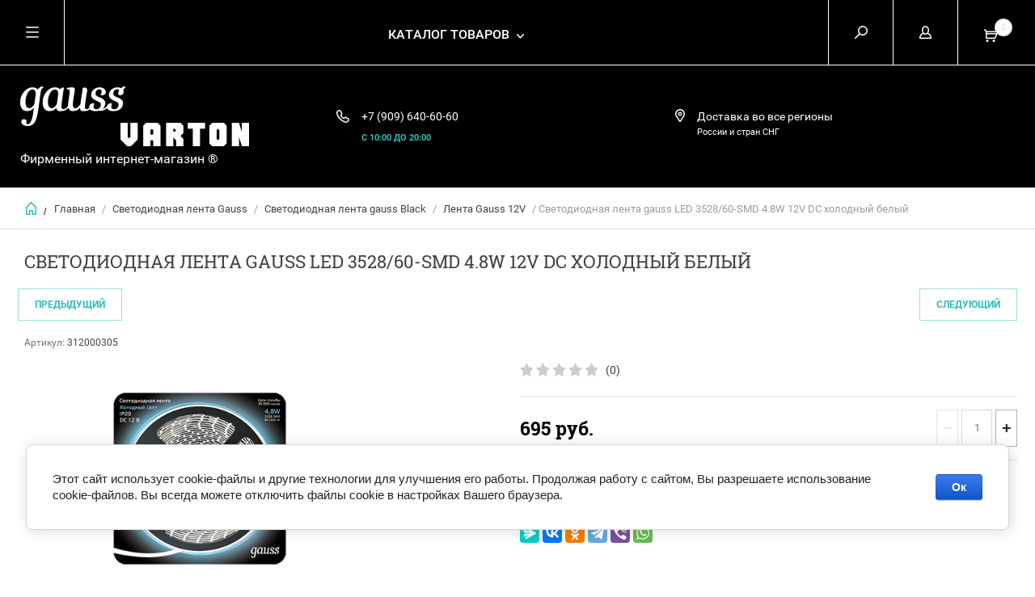

--- FILE ---
content_type: text/html; charset=utf-8
request_url: https://gauss-varton.ru/magazin/product/svetodiodnaya-lenta-gauss-led-3528-60-smd-4-8w-12v-dc-holodnyy-belyy
body_size: 13692
content:


	        <!doctype html><html lang="ru"><head><meta charset="utf-8"><meta name="robots" content="all"/><title>Светодиодная лента gauss LED 3528/60-SMD 4.8W  12V DC холодный белый</title><meta name="description" content="Светодиодная лента gauss LED 3528/60-SMD 4.8W  12V DC холодный белый"><meta name="keywords" content="Светодиодная лента gauss LED 3528/60-SMD 4.8W  12V DC холодный белый"><meta name="SKYPE_TOOLBAR" content="SKYPE_TOOLBAR_PARSER_COMPATIBLE"><meta name="viewport" content="width=device-width, initial-scale=1.0, maximum-scale=1.0, user-scalable=no"><meta name="format-detection" content="telephone=no"><meta http-equiv="x-rim-auto-match" content="none"><script src="/g/libs/jquery/1.10.2/jquery.min.js"></script><link rel='stylesheet' type='text/css' href='/shared/highslide-4.1.13/highslide.min.css'/>
<script type='text/javascript' src='/shared/highslide-4.1.13/highslide-full.packed.js'></script>
<script type='text/javascript'>
hs.graphicsDir = '/shared/highslide-4.1.13/graphics/';
hs.outlineType = null;
hs.showCredits = false;
hs.lang={cssDirection:'ltr',loadingText:'Загрузка...',loadingTitle:'Кликните чтобы отменить',focusTitle:'Нажмите чтобы перенести вперёд',fullExpandTitle:'Увеличить',fullExpandText:'Полноэкранный',previousText:'Предыдущий',previousTitle:'Назад (стрелка влево)',nextText:'Далее',nextTitle:'Далее (стрелка вправо)',moveTitle:'Передвинуть',moveText:'Передвинуть',closeText:'Закрыть',closeTitle:'Закрыть (Esc)',resizeTitle:'Восстановить размер',playText:'Слайд-шоу',playTitle:'Слайд-шоу (пробел)',pauseText:'Пауза',pauseTitle:'Приостановить слайд-шоу (пробел)',number:'Изображение %1/%2',restoreTitle:'Нажмите чтобы посмотреть картинку, используйте мышь для перетаскивания. Используйте клавиши вперёд и назад'};</script>

            <!-- 46b9544ffa2e5e73c3c971fe2ede35a5 -->
            <script src='/shared/s3/js/lang/ru.js'></script>
            <script src='/shared/s3/js/common.min.js'></script>
        <link rel='stylesheet' type='text/css' href='/shared/s3/css/calendar.css' /><link rel="icon" href="/favicon.ico" type="image/x-icon">

<!--s3_require-->
<link rel="stylesheet" href="/g/basestyle/1.0.1/user/user.css" type="text/css"/>
<link rel="stylesheet" href="/g/basestyle/1.0.1/cookie.message/cookie.message.css" type="text/css"/>
<link rel="stylesheet" href="/g/basestyle/1.0.1/user/user.blue.css" type="text/css"/>
<script type="text/javascript" src="/g/basestyle/1.0.1/user/user.js" async></script>
<link rel="stylesheet" href="/g/s3/lp/lpc.v4/css/styles.css" type="text/css"/>
<link rel="stylesheet" href="/g/s3/lp/cookie.message/__landing_page_content_global.css" type="text/css"/>
<link rel="stylesheet" href="/g/s3/lp/cookie.message/colors_lpc.css" type="text/css"/>
<link rel="stylesheet" href="/g/basestyle/1.0.1/cookie.message/cookie.message.blue.css" type="text/css"/>
<script type="text/javascript" src="/g/basestyle/1.0.1/cookie.message/cookie.message.js" async></script>
<!--/s3_require-->
 <link rel="stylesheet" href="/t/v1890/images/theme9/theme.scss.css"><link rel="stylesheet" href="/t/v1890/images/css/site.addons.scss.css"><!--[if lt IE 10]><script src="/g/libs/ie9-svg-gradient/0.0.1/ie9-svg-gradient.min.js"></script><script src="/g/libs/jquery-placeholder/2.0.7/jquery.placeholder.min.js"></script><script src="/g/libs/jquery-textshadow/0.0.1/jquery.textshadow.min.js"></script><script src="/g/s3/misc/ie/0.0.1/ie.js"></script><![endif]--><!--[if lt IE 9]><script src="/g/libs/html5shiv/html5.js"></script><![endif]--><link rel="stylesheet" href="/t/v1890/images/site.addons.scss.css"></head><body><div class="overlay"></div><nav class="menu-top-wrapper"><div class="close-menu"></div><ul class="menu-top"><li class="opened active"><a href="/" >Фирменный магазин Gauss.</a></li><li><a href="/" >Главная</a></li><li><a href="/o-gauss" >О gauss</a></li><li><a href="/oplata-i-dostavka" >Оплата и доставка</a></li><li><a href="/partneram" >Партнерам</a></li><li><a href="/kontakty" >Контакты</a></li><li><a href="/obratnaya-svyaz" >Обратная связь</a></li></ul></nav><div class="cart-wr-in"><div class="block-body"><div class="cart-icon"></div><div class="close-cart"></div><div class="cart-body-total">Товаров <span class="cart_total_amout_mini">0</span> <span>шт.</span></div><div class="cart-body-total">На сумму <span class="cart_total_price_mini">0 </span><span>руб.</span></div><div class="shop-cart-opened"></div></div></div><div class="shop2-block login-form ">
	<div class="block-body">
		<div class="close-login"></div>
				<form method="post" action="/user">
			<input type="hidden" name="mode" value="login" />
			<div class="row">
				<label class="field text"><input type="text" name="login" id="login" tabindex="1" value="" placeholder="Логин или e-mail"/></label>
			</div>
			<div class="row">
				<label class="field password"><input type="password" name="password" id="password" tabindex="2" value="" placeholder="Пароль"/></label>
			</div>
			<a class="frg_pass" href="/user/forgot_password">Забыли пароль?</a>
			<button type="submit" class="signin-btn" tabindex="3">Войти</button>
		<div class="clear-container"></div>			
		<re-captcha data-captcha="recaptcha"
     data-name="captcha"
     data-sitekey="6LcYvrMcAAAAAKyGWWuW4bP1De41Cn7t3mIjHyNN"
     data-lang="ru"
     data-rsize="invisible"
     data-type="image"
     data-theme="light"></re-captcha></form>

		
		<a class="registration" href="/user/register" class="register">Регистрация</a>
		
		
	</div>
</div><div class="search-form-wrap"><div class="search-close"></div><form class="search-form" action="/search" method="get"><input type="text" class="search-text" name="search" onblur="this.value=this.value==''?'Введите ключевое слово':this.value" onfocus="this.value=this.value=='Введите ключевое слово'?'':this.value;" value="Введите ключевое слово" /><input class="search-button" type="submit" value="" /><re-captcha data-captcha="recaptcha"
     data-name="captcha"
     data-sitekey="6LcYvrMcAAAAAKyGWWuW4bP1De41Cn7t3mIjHyNN"
     data-lang="ru"
     data-rsize="invisible"
     data-type="image"
     data-theme="light"></re-captcha></form><div class="clear-container"></div>	
    
<div class="shop2-block search-form ">
	<div class="block-title">
		<strong>Расширенный поиск</strong>
		<span>&nbsp;</span>
	</div>
	<div class="block-body">
		<form action="/glavnaya-1/search" enctype="multipart/form-data">
			<input type="hidden" name="sort_by" value=""/>
			
							<div class="row clear-self">
					<div class="row-title">Цена руб.</div>
				<div class="param-wrap param_range price range_slider_wrapper">
                    <div class="td param-body">
                        <div class="price_range clear-self">
                        	<label class="range min">
                                <input name="s[price][min]" type="text" size="5" class="small low" value="0" />
                            </label>
                            <label class="range max">    
    							<input name="s[price][max]" type="text" size="5" class="small hight" value="250000" />
    						</label>	
                        </div>
                        <div class="input_range_slider"></div>
                    </div>
                </div>
				</div>
			
							<div class="row">
					<label class="row-title" for="shop2-name">Название:</label>
					<input type="text" name="s[name]" size="20" id="shop2-name" value="" />
				</div>
			
							<div class="row">
					<label class="row-title" for="shop2-article">Артикул:</label>
					<input type="text" name="s[article]" id="shop2-article" value="" />
				</div>
			
							<div class="row">
					<label class="row-title" for="shop2-text">Текст:</label>
					<input type="text" name="search_text" size="20" id="shop2-text"  value="" />
				</div>
			
			
							<div class="row">
					<div class="row-title">Выберите категорию:</div>
					<select name="s[folder_id]" id="s[folder_id]">
						<option value="">Все</option>
																											                            <option value="310826305" >
	                                 Трековые системы Gauss
	                            </option>
	                        														                            <option value="310830505" >
	                                &raquo; Трековые светильники Gauss LED
	                            </option>
	                        														                            <option value="310830905" >
	                                &raquo; Трековые светильники Gauss с цоколем
	                            </option>
	                        														                            <option value="310831305" >
	                                &raquo; Шинопровод и аксессуары Gauss
	                            </option>
	                        														                            <option value="247047101" >
	                                 Gauss Smart Home
	                            </option>
	                        														                            <option value="247050101" >
	                                &raquo; Лампы Gauss Filament Smart Home
	                            </option>
	                        														                            <option value="247050301" >
	                                &raquo; Лампы SMD Gauss Smart Home
	                            </option>
	                        														                            <option value="247051101" >
	                                &raquo; Светодиодная лента Gauss Smart Home
	                            </option>
	                        														                            <option value="247052701" >
	                                &raquo; Светильники Gauss Smart Home
	                            </option>
	                        														                            <option value="139979302" >
	                                &raquo; Аксессуары Gauss Smart Home
	                            </option>
	                        														                            <option value="98961305" >
	                                &raquo; Прожекторы Gauss Smart Home
	                            </option>
	                        														                            <option value="227918006" >
	                                 Светодиодные лампы Gauss
	                            </option>
	                        														                            <option value="227918406" >
	                                &raquo; Диммируемые лампы Gauss
	                            </option>
	                        														                            <option value="232896206" >
	                                &raquo; Лампы Gauss общего назначения Е27
	                            </option>
	                        														                            <option value="232897006" >
	                                &raquo; Свечи / шары Gauss Е27/Е14
	                            </option>
	                        														                            <option value="526753709" >
	                                &raquo;&raquo; Свечи Е14/Е27
	                            </option>
	                        														                            <option value="526755909" >
	                                &raquo;&raquo; Шары  Е14/Е27
	                            </option>
	                        														                            <option value="233009806" >
	                                &raquo; Зеркальные лампы Gauss  R39/ R50/ R63
	                            </option>
	                        														                            <option value="233010006" >
	                                &raquo; Софитные лампы Gauss MR16  GU5.3/GU10
	                            </option>
	                        														                            <option value="227918606" >
	                                &raquo; Капсульные лампы Gauss G4/G9
	                            </option>
	                        														                            <option value="233011406" >
	                                &raquo; Лампы Gauss GX53/GX70
	                            </option>
	                        														                            <option value="210265686" >
	                                &raquo; Лампы Gauss Loft /OVERSIZED
	                            </option>
	                        														                            <option value="233280206" >
	                                &raquo; Лампы HIGH POWER
	                            </option>
	                        														                            <option value="532190909" >
	                                &raquo; Лампы трубчатые T8/G13
	                            </option>
	                        														                            <option value="227918806" >
	                                 Светодиодная лента Gauss
	                            </option>
	                        														                            <option value="537474909" >
	                                &raquo; Готовые комплекты Gauss Basic
	                            </option>
	                        														                            <option value="232894806" >
	                                &raquo; Светодиодная лента gauss Black
	                            </option>
	                        														                            <option value="326086105" >
	                                &raquo;&raquo; Лента Gauss 12V
	                            </option>
	                        														                            <option value="326086905" >
	                                &raquo;&raquo; Лента Gauss 24V
	                            </option>
	                        														                            <option value="370147806" >
	                                &raquo; Лента Gauss Elementary
	                            </option>
	                        														                            <option value="227919006" >
	                                &raquo; Контроллеры gauss
	                            </option>
	                        														                            <option value="227919206" >
	                                &raquo; Блоки питания gauss Black 12/24V
	                            </option>
	                        														                            <option value="62840106" >
	                                &raquo; Блоки питания Gauss Basic 12V
	                            </option>
	                        														                            <option value="227920206" >
	                                &raquo; Конекторы для ленты gauss
	                            </option>
	                        														                            <option value="227919606" >
	                                 Светильники Gauss
	                            </option>
	                        														                            <option value="227917606" >
	                                &raquo; Светильники накладные Gauss OVERHEAD
	                            </option>
	                        														                            <option value="233154806" >
	                                &raquo; Светильники Gauss Slim
	                            </option>
	                        														                            <option value="233155006" >
	                                &raquo; Светильники накладные Gauss  Backlight
	                            </option>
	                        														                            <option value="227916206" >
	                                &raquo; Светильники Gauss  c декоративным стеклом
	                            </option>
	                        														                            <option value="173564301" >
	                                &raquo; СВЕТИЛЬНИКИ GAUSS  Bubbles
	                            </option>
	                        														                            <option value="233155206" >
	                                &raquo; Светильники Gauss DOWNLIGHT
	                            </option>
	                        														                            <option value="173608901" >
	                                &raquo; Светильники Gauss Frameless
	                            </option>
	                        														                            <option value="227919406" >
	                                &raquo; Точечные светильники Gauss
	                            </option>
	                        														                            <option value="173437301" >
	                                &raquo; Кольцевые светильники Gauss Ring Light
	                            </option>
	                        														                            <option value="233242806" >
	                                &raquo; Светильники ЖКХ
	                            </option>
	                        														                            <option value="233243006" >
	                                &raquo; Светильники Gauss Офис
	                            </option>
	                        														                            <option value="233243406" >
	                                &raquo; Линейные светильники Gauss TL
	                            </option>
	                        														                            <option value="173434301" >
	                                &raquo; Светильники Gauss на солнечных батареях
	                            </option>
	                        														                            <option value="181288901" >
	                                &raquo; Промышленные светильники Gauss
	                            </option>
	                        														                            <option value="20489702" >
	                                &raquo; Консольные Светильники  Gauss  Avenue
	                            </option>
	                        														                            <option value="535389909" >
	                                &raquo; Светильники Shop lighting
	                            </option>
	                        														                            <option value="535626309" >
	                                &raquo; Светильники Gauss Garden
	                            </option>
	                        														                            <option value="227919806" >
	                                 Прожекторы Gauss LED
	                            </option>
	                        														                            <option value="40441701" >
	                                &raquo; Прожекторы Gauss Elementary PROMO
	                            </option>
	                        														                            <option value="151608486" >
	                                &raquo; Прожекторы Gauss Elementary  3000К
	                            </option>
	                        														                            <option value="239660501" >
	                                &raquo; Прожекторы Gauss Elementary 4000К
	                            </option>
	                        														                            <option value="235918606" >
	                                &raquo; Прожекторы Gauss Elementary 6500 K
	                            </option>
	                        														                            <option value="151592686" >
	                                &raquo; Прожекторы Gauss Elementary с датчиком движения
	                            </option>
	                        														                            <option value="151595686" >
	                                &raquo; Прожекторы Gauss белый корпус
	                            </option>
	                        														                            <option value="235919006" >
	                                &raquo; Прожекторы gauss Qplus
	                            </option>
	                        														                            <option value="527287509" >
	                                 Трековые розетки ARTE MILANO
	                            </option>
	                        														                            <option value="528872509" >
	                                &raquo; Серия 38
	                            </option>
	                        														                            <option value="529712109" >
	                                &raquo; Серия 39
	                            </option>
	                        											</select>
				</div>

				<div id="shop2_search_custom_fields"></div>
			
						<div id="shop2_search_global_fields">
				
										</div>
						
							<div class="row">
					<div class="row-title">Производитель:</div>
					<select name="s[vendor_id]">
						<option value="">Все</option>          
	                    	                        <option value="83706709" >Arte Milano</option>
	                    	                        <option value="20111806" >Gauss</option>
	                    	                        <option value="20601606" >Varton</option>
	                    					</select>
				</div>
			
											    <div class="row">
				        <div class="row-title">ТОВАР НЕДЕЛИ:</div>
			            			            <select name="s[flags][55806]">
				            <option value="">Все</option>
				            <option value="1">да</option>
				            <option value="0">нет</option>
				        </select>
				    </div>
		    												    <div class="row">
				        <div class="row-title">Новинка:</div>
			            			            <select name="s[flags][2]">
				            <option value="">Все</option>
				            <option value="1">да</option>
				            <option value="0">нет</option>
				        </select>
				    </div>
		    												    <div class="row">
				        <div class="row-title">Спецпредложение:</div>
			            			            <select name="s[flags][1]">
				            <option value="">Все</option>
				            <option value="1">да</option>
				            <option value="0">нет</option>
				        </select>
				    </div>
		    				
							<div class="row">
					<div class="row-title">Результатов на странице:</div>
					<select name="s[products_per_page]">
									            				            				            <option value="5">5</option>
			            				            				            <option value="20">20</option>
			            				            				            <option value="35">35</option>
			            				            				            <option value="50">50</option>
			            				            				            <option value="65">65</option>
			            				            				            <option value="80">80</option>
			            				            				            <option value="95">95</option>
			            					</select>
				</div>
			
			<div class="clear-container"></div>
			<div class="row">
				<button type="submit" class="search-btn">Найти</button>
			</div>
		<re-captcha data-captcha="recaptcha"
     data-name="captcha"
     data-sitekey="6LcYvrMcAAAAAKyGWWuW4bP1De41Cn7t3mIjHyNN"
     data-lang="ru"
     data-rsize="invisible"
     data-type="image"
     data-theme="light"></re-captcha></form>
		<div class="clear-container"></div>
	</div>
</div><!-- Search Form --></div><div class="folders-shared"><div class="close-folders"></div><ul class="folders"><li><a href="/glavnaya-1/folder/trekovye-svetilniki-gauss" >Трековые системы Gauss</a><ul class="level-2"><li><a href="/glavnaya-1/folder/trekovye-svetilniki-gauss-led" >Трековые светильники Gauss LED</a></li><li><a href="/glavnaya-1/folder/trekovye-svetilniki-gauss-s-cokolem" >Трековые светильники Gauss с цоколем</a></li><li><a href="/glavnaya-1/folder/shinoprovod-i-aksessuary-gauss" >Шинопровод и аксессуары Gauss</a></li></ul></li><li><a href="/glavnaya-1/folder/gauss-smart-light" >Gauss Smart Home</a><ul class="level-2"><li><a href="/glavnaya-1/folder/lampy-gauss-filament-smart-home" >Лампы Gauss Filament Smart Home</a></li><li><a href="/glavnaya-1/folder/lampy-smd-gauss-smart-home" >Лампы SMD Gauss Smart Home</a></li><li><a href="/glavnaya-1/folder/svetodiodnaya-lenta-gauss-smart-home" >Светодиодная лента Gauss Smart Home</a></li><li><a href="/glavnaya-1/folder/svetilniki-gauss-smart-home" >Светильники Gauss Smart Home</a></li><li><a href="/glavnaya-1/folder/aksessuary" >Аксессуары Gauss Smart Home</a></li><li><a href="/glavnaya-1/folder/prozhektory-gauss-smart-home" >Прожекторы Gauss Smart Home</a></li></ul></li><li><a href="/magazin/folder/gauss" >Светодиодные лампы Gauss</a><ul class="level-2"><li><a href="/magazin/folder/dimmer-gauss" >Диммируемые лампы Gauss</a></li><li><a href="/glavnaya-1/folder/lampy-obshchego-naznacheniya" >Лампы Gauss общего назначения Е27</a></li><li><a href="/glavnaya-1/folder/dekorativnyye-lampy-gauss" >Свечи / шары Gauss Е27/Е14</a><ul class="level-3"><li><a href="/glavnaya-1/folder/svechi-e14-e27" >Свечи Е14/Е27</a></li><li><a href="/glavnaya-1/folder/shary-e14-e27" >Шары  Е14/Е27</a></li></ul></li><li><a href="/glavnaya-1/folder/zerkalnyye-lampy" >Зеркальные лампы Gauss  R39/ R50/ R63</a></li><li><a href="/glavnaya-1/folder/sofitnyye-lampy-mr16-gu5-3-gu10" >Софитные лампы Gauss MR16  GU5.3/GU10</a></li><li><a href="/magazin/folder/kapsulnye-lampy" >Капсульные лампы Gauss G4/G9</a></li><li><a href="/glavnaya-1/folder/lampy-gauss-gx53-gx70" >Лампы Gauss GX53/GX70</a></li><li><a href="/glavnaya-1/folder/lampy-gauss-loft" >Лампы Gauss Loft /OVERSIZED</a></li><li><a href="/glavnaya-1/folder/lampy-varton-high-power" >Лампы HIGH POWER</a></li><li><a href="/glavnaya-1/folder/lampy-trubchatye-t8-g13" >Лампы трубчатые T8/G13</a></li></ul></li><li class="opened"><a href="/magazin/folder/svetodiodnaya-lenta" >Светодиодная лента Gauss</a><ul class="level-2"><li><a href="/glavnaya-1/folder/gotovye-komplekty-gauss-basic" >Готовые комплекты Gauss Basic</a></li><li class="opened"><a href="/glavnaya-1/folder/svetodiodnaya-lenta" >Светодиодная лента gauss Black</a><ul class="level-3"><li class="opened active"><a href="/glavnaya-1/folder/lenta-gauss-12v" >Лента Gauss 12V</a></li><li><a href="/glavnaya-1/folder/lenta-gauss-24v" >Лента Gauss 24V</a></li></ul></li><li><a href="/glavnaya-1/folder/lenta-gauss-elementary" >Лента Gauss Elementary</a></li><li><a href="/magazin/folder/kontrollery" >Контроллеры gauss</a></li><li><a href="/magazin/folder/bloki-pitaniya" >Блоки питания gauss Black 12/24V</a></li><li><a href="/glavnaya-1/folder/bloki-pitaniya-gauss-basic-12v" >Блоки питания Gauss Basic 12V</a></li><li><a href="/magazin/folder/konektory-dlya-lenty-gauss" >Конекторы для ленты gauss</a></li></ul></li><li><a href="/magazin/folder/svetilniki-gauss" >Светильники Gauss</a><ul class="level-2"><li><a href="/magazin/folder/svetilniki-nakladnyye-gauss-overhead" >Светильники накладные Gauss OVERHEAD</a></li><li><a href="/glavnaya-1/folder/gauss-downlight" >Светильники Gauss Slim</a></li><li><a href="/glavnaya-1/folder/gauss-backlight" >Светильники накладные Gauss  Backlight</a></li><li><a href="/magazin/folder/svetilniki-downlight" >Светильники Gauss  c декоративным стеклом</a></li><li><a href="/glavnaya-1/folder/svetilniki-gauss-downlight-bubbles" >СВЕТИЛЬНИКИ GAUSS  Bubbles</a></li><li><a href="/glavnaya-1/folder/gauss-downlight-napravlennogo-sveta" >Светильники Gauss DOWNLIGHT</a></li><li><a href="/glavnaya-1/folder/svetilniki-gauss-frameless" >Светильники Gauss Frameless</a></li><li><a href="/magazin/folder/tochechnye-svetilniki-gauss" >Точечные светильники Gauss</a></li><li><a href="/glavnaya-1/folder/kolcevye-svetilniki-gauss-ring-light" >Кольцевые светильники Gauss Ring Light</a></li><li><a href="/glavnaya-1/folder/svetilniki-zhkkh-ip65" >Светильники ЖКХ</a></li><li><a href="/glavnaya-1/folder/svetilniki-gauss-ofis" >Светильники Gauss Офис</a></li><li><a href="/glavnaya-1/folder/lineynyye-svetilniki-gauss-tl-tl-fito" >Линейные светильники Gauss TL</a></li><li><a href="/glavnaya-1/folder/sadovye-svetilniki-gauss-na-solnechnyh-batareyah" >Светильники Gauss на солнечных батареях</a></li><li><a href="/glavnaya-1/folder/promyshlennye-svetilniki-gauss" >Промышленные светильники Gauss</a></li><li><a href="/glavnaya-1/folder/svetilniki-gauss-avenue" >Консольные Светильники  Gauss  Avenue</a></li><li><a href="/glavnaya-1/folder/svetilniki-shop-lighting" >Светильники Shop lighting</a></li><li><a href="/glavnaya-1/folder/svetilniki-gauss-garden" >Светильники Gauss Garden</a></li></ul></li><li><a href="/magazin/folder/prozhektory-gauss" >Прожекторы Gauss LED</a><ul class="level-2"><li><a href="/glavnaya-1/folder/prozhektory-gauss-elementary-promo" >Прожекторы Gauss Elementary PROMO</a></li><li><a href="/glavnaya-1/folder/prozhektory-gauss-elementary-teplogo-tsveta-svecheniya-3000k" >Прожекторы Gauss Elementary  3000К</a></li><li><a href="/glavnaya-1/folder/prozhektory-gauss-elementary-4000k" >Прожекторы Gauss Elementary 4000К</a></li><li><a href="/glavnaya-1/folder/prozhektory-gauss-elementary" >Прожекторы Gauss Elementary 6500 K</a></li><li><a href="/glavnaya-1/folder/prozhektory-gauss-elementary-s-datchikom-dvizheniya" >Прожекторы Gauss Elementary с датчиком движения</a></li><li><a href="/glavnaya-1/folder/prozhektory-gauss-belyy-korpus" >Прожекторы Gauss белый корпус</a></li><li><a href="/glavnaya-1/folder/prozhektory-gauss-qplus" >Прожекторы gauss Qplus</a></li></ul></li><li><a href="/glavnaya-1/folder/vyklyuchateli" >Трековые розетки ARTE MILANO</a><ul class="level-2"><li><a href="/glavnaya-1/folder/seriya-38" >Серия 38</a></li><li><a href="/glavnaya-1/folder/seriya-39" >Серия 39</a></li></ul></li></ul></div><div class="site-wrapper page-in product-page"><header role="banner" class="site-header"><div class="header-top-panel"><div class="menu-icon"></div><div class="shop-cart-wr"><div class="cart-ico"></div><div id="shop2-cart-preview">
	<div class="cart-wr">
		<div class="shop2-block cart-preview">
		<div class="block_title empty">
			<div class="cart_amount">0</div>
			<p class="dn"><strong class="mini_pr">0 руб.</strong></p>
		</div>
		</div>
	</div>
</div><!-- Cart Preview --></div><div class="block-title login-ico"></div><div class="site-search-wr"><div class="search-ico"></div></div><div class="folders-title">Каталог товаров</div><div class="folders-title smal">Каталог</div></div><div class="header-bot"><div class="site-name td"><a class="logo" href="http://gauss-varton.ru"><img src="/d/283x74.png" width="" height="" alt=""></a><div class="name-desc-wrap"><a href="http://gauss-varton.ru"  title="На главную страницу"></a><div class="site-descriptor">Фирменный интернет-магазин ®</div></div></div><div class="site-phone td"><div class="site-phone-in"><div class="site-phone-number phone-block"><div><a href="tel:+7 (909) 640-60-60">+7 (909) 640-60-60</a> </div></div><a href="#" class="callback">С 10:00 ДО 20:00</a></div></div><div class="site-addes td"><div class="site-addes-in"><div class="site-address-title">Доставка во все регионы</div><div class="adres-body">России и стран СНГ</div></div></div></div></header> <!-- .site-header --><div class="site-path-wrap"><div class="site-path-in"><span class="home"><a href="http://gauss-varton.ru"></a> /</span>
<div class="site-path" data-url="/"><a href="/">Главная</a> / <a href="/magazin/folder/svetodiodnaya-lenta">Светодиодная лента Gauss</a> / <a href="/glavnaya-1/folder/svetodiodnaya-lenta">Светодиодная лента gauss Black</a> / <a href="/glavnaya-1/folder/lenta-gauss-12v">Лента Gauss 12V</a> / Светодиодная лента gauss LED 3528/60-SMD 4.8W  12V DC холодный белый</div></div></div><div class="site-container"><main role="main" class="site-main"><div class="site-main__inner"><h1>Светодиодная лента gauss LED 3528/60-SMD 4.8W  12V DC холодный белый</h1>    
            
	
	
		
							
			
							
			
							
			
		
					
<div class="shop2-product-navigation">
<!--noindex--><a rel="nofollow" class="shop2-btn" href="/magazin/product/svetodiodnaya-lenta-gauss-led-3528-60-smd-4-8w-12v-dc-holodnyy-belyy/prev">Предыдущий</a><!--/noindex-->
<!--noindex--><a rel="nofollow" class="shop2-btn" href="/magazin/product/svetodiodnaya-lenta-gauss-led-3528-60-smd-4-8w-12v-dc-holodnyy-belyy/next">Следующий</a><!--/noindex-->
</div>

<form
	method="post"
	action="/glavnaya-1?mode=cart&amp;action=add"
	accept-charset="utf-8"
	class="shop2-product">

	<input type="hidden" name="kind_id" value="1917091806"/>
	<input type="hidden" name="product_id" value="1688432606"/>
	<input type="hidden" name="meta" value='null'/>
						
	
	
					<div class="shop2-product-article"><span>Артикул:</span> 312000305</div>
	
			<div class="side-l-r-wrapper">
	<div class="product-side-l">
		<div class="product-image-wrap">
						<div class="product-image">
											
				<a class="light_gallery_opener" href="/d/312000305.png">
					<img src="/thumb/2/DCu1w8KCfPHmakU_LiVQkA/800r800/d/312000305.png" alt="Светодиодная лента gauss LED 3528/60-SMD 4.8W  12V DC холодный белый" title="Светодиодная лента gauss LED 3528/60-SMD 4.8W  12V DC холодный белый" />
				</a>
				<div style="display: none;">
					<a class="light_gallery" href="/d/312000305.png">
						<img src="/thumb/2/DCu1w8KCfPHmakU_LiVQkA/800r800/d/312000305.png" alt="Светодиодная лента gauss LED 3528/60-SMD 4.8W  12V DC холодный белый" title="Светодиодная лента gauss LED 3528/60-SMD 4.8W  12V DC холодный белый" />
					</a>
									</div>
				<div class="verticalMiddle"></div>
											</div>
		</div>		
	</div>
	<div class="product-side-r">
				
	<div class="tpl-rating-block"><div class="tpl-stars"><div class="tpl-rating" style="width: 0%;"></div></div><span>(0)</span></div>
				
							<div class="form-add">
				<div class="product-price">
						
						<div class="price-current ">
		<strong>695</strong> руб.			</div>
						</div>

				
				
	<div class="product-amount">
					<div class="amount-title">Количество:</div>
							<div class="shop2-product-amount">
				<button type="button" class="amount-minus">&#8722;</button><input type="text" name="amount" data-kind="1917091806"  data-min="1" data-multiplicity="" maxlength="4" value="1" /><button type="button" class="amount-plus">&#43;</button>
			</div>
						</div>

			</div>
			
			<button class="shop2-product-btn type-3 buy" type="submit">
			<span>В Корзину</span>
		</button>
	
			<div class="buy-one-click">
                <a class="shop2-buy-one-click"  href="/kupit-v-odin-klik">Купить в один клик
					<input type="hidden" value="Светодиодная лента gauss LED 3528/60-SMD 4.8W  12V DC холодный белый" name="product_name" class="productName"/>
					<input type="hidden" value="https://gauss-varton.ru/glavnaya-1/product" name="product_link" class="productLink"/>                
                </a>
                			</div>
				<div class="clear-float"></div>
														<script src="https://yastatic.net/es5-shims/0.0.2/es5-shims.min.js"></script>
				<script src="https://yastatic.net/share2/share.js"></script>
				<div class="ya-share2" data-services="messenger,vkontakte,odnoklassniki,telegram,viber,whatsapp"></div>
						<div class="shop2-clear-container"></div>
			
	</div>
	</div>
	<div class="shop2-clear-container"></div>
<re-captcha data-captcha="recaptcha"
     data-name="captcha"
     data-sitekey="6LcYvrMcAAAAAKyGWWuW4bP1De41Cn7t3mIjHyNN"
     data-lang="ru"
     data-rsize="invisible"
     data-type="image"
     data-theme="light"></re-captcha></form><!-- Product -->

	



	<div class="shop2-product-data" id="product_tabs">
					<ul class="shop2-product-tabs">
				<li class="active-tab"><a href="#shop2-tabs-1">Описание</a></li>
			</ul>

						<div class="shop2-product-desc">

								<div class="desc-area active-area" id="shop2-tabs-1">
					<div class="in_it_art">Артикул: 312000305</div>

<div class="it_rz">Светодиодная продукция</div>

<div class="it_prz">Тип: Лента</div>

<div clas="it_tech">
<p>Пылевлагозащита IP20<br />
Холодный белый свет<br />
3528 SMD LED<br />
60 светодиодов на метр<br />
12V<br />
5 метров в ролике&nbsp;<br />
Время работы 35 000 часов<br />
Гарантия 1 год<br />
Количество в упаковке 1/50</p>
</div>
					<div class="shop2-clear-container"></div>
				</div>
								
								
								
				
													
				
				<div class="desc-area reviews " id="shop2-tabs-4">
										<div class="shop2-clear-container"></div>
				</div>				
			</div><!-- Product Desc -->
		
				<div class="shop2-clear-container"></div>
	</div>

<p><a href="javascript:shop2.back()" class="shop2-btn shop2-btn-back">Назад</a></p>

	
			<h4 class="shop2-collection-header">
							Рекомендуемые
					</h4>
		<div class="shop2-group-kinds shop2-product-item">
			<div class="shop2-group-kinds-in frame">
				<ul class="shop2-group-kinds-in1 mod clear-self">
									<li>
							

<div class="shop2-kind-item">
	
			<div class="kind-image">
								<a href="/magazin/product/bloki-pitaniya-dlya-svetodiodnoy-lentyled-strip-ps-30w-12v-ip20"><img src="/thumb/2/cd1KMBAFmKr1od8b57UkOw/350r350/d/gauss_izobrazheniya_dlya_sajta_svetodiodnaya_lenta_kontrollery_konnektory_202003030_1.webp" alt="Блок питания Gauss 30W 12V IP20" title="Блок питания Gauss 30W 12V IP20" /></a>
				<div class="verticalMiddle"></div>
							</div>
			<div class="kind-details">
				<div class="kind-name"><a href="/magazin/product/bloki-pitaniya-dlya-svetodiodnoy-lentyled-strip-ps-30w-12v-ip20">Блок питания Gauss 30W 12V IP20</a></div>
									<div class="kind-price">
							
						
							<div class="price-current">
		<strong>469</strong> руб.			</div>
						
											</div>
							</div>
			<div class="shop2-clear-container"></div>
			
	</div>					</li>
									<li>
							

<div class="shop2-kind-item">
	
			<div class="kind-image">
								<a href="/magazin/product/blok-pitaniya-dlya-svetodiodnoy-lentyled-strip-ps-40w-12v-ip20"><img src="/thumb/2/gBDsX-gv5v9oB3Emx0G5bA/350r350/d/gauss_izobrazheniya_dlya_sajta_svetodiodnaya_lenta_kontrollery_konnektory_202003040_1.png" alt="Блок питания Gauss 40W 12V IP20" title="Блок питания Gauss 40W 12V IP20" /></a>
				<div class="verticalMiddle"></div>
							</div>
			<div class="kind-details">
				<div class="kind-name"><a href="/magazin/product/blok-pitaniya-dlya-svetodiodnoy-lentyled-strip-ps-40w-12v-ip20">Блок питания Gauss 40W 12V IP20</a></div>
									<div class="kind-price">
							
						
							<div class="price-current">
		<strong>629</strong> руб.			</div>
						
											</div>
							</div>
			<div class="shop2-clear-container"></div>
			
	</div>					</li>
									<li>
							

<div class="shop2-kind-item">
	
			<div class="kind-image">
								<a href="/magazin/product/blok-pitaniya-dlya-svetodiodnoy-lentyled-strip-ps-60w-12v-ip20"><img src="/thumb/2/HptX7O4yb9Bw9kTgjlWZwQ/350r350/d/gauss_izobrazheniya_dlya_sajta_svetodiodnaya_lenta_kontrollery_konnektory_202001060_1.webp" alt="Блок питания Gauss 60W 12V IP20 ультратонкий" title="Блок питания Gauss 60W 12V IP20 ультратонкий" /></a>
				<div class="verticalMiddle"></div>
							</div>
			<div class="kind-details">
				<div class="kind-name"><a href="/magazin/product/blok-pitaniya-dlya-svetodiodnoy-lentyled-strip-ps-60w-12v-ip20">Блок питания Gauss 60W 12V IP20 ультратонкий</a></div>
									<div class="kind-price">
							
						
							<div class="price-current">
		<strong>990</strong> руб.			</div>
						
											</div>
							</div>
			<div class="shop2-clear-container"></div>
			
	</div>					</li>
									<li>
							

<div class="shop2-kind-item">
	
			<div class="kind-image">
								<a href="/magazin/product/blok-pitaniya-dlya-svetodiodnoy-lentyled-strip-ps-100w-12v-ip20"><img src="/thumb/2/J_ub0hBFf6l3cZQdtnM1lA/350r350/d/gauss_izobrazheniya_dlya_sajta_svetodiodnaya_lenta_kontrollery_konnektory_202003100_1.png" alt="Блок питания Gauss 100W 12V IP 20" title="Блок питания Gauss 100W 12V IP 20" /></a>
				<div class="verticalMiddle"></div>
							</div>
			<div class="kind-details">
				<div class="kind-name"><a href="/magazin/product/blok-pitaniya-dlya-svetodiodnoy-lentyled-strip-ps-100w-12v-ip20">Блок питания Gauss 100W 12V IP 20</a></div>
									<div class="kind-price">
							
						
							<div class="price-current">
		<strong>975</strong> руб.			</div>
						
											</div>
							</div>
			<div class="shop2-clear-container"></div>
			
	</div>					</li>
									<li>
							

<div class="shop2-kind-item">
	
			<div class="kind-image">
								<a href="/magazin/product/blok-pitaniya-dlya-svetodiodnoy-lentyled-strip-ps-150w-12v-ip20"><img src="/thumb/2/S8hY5XGh2ZvyjMsrnTcffQ/350r350/d/gauss_izobrazheniya_dlya_sajta_svetodiodnaya_lenta_kontrollery_konnektory_202003150_1.webp" alt="Блок питания Gauss 150W 12V IP20" title="Блок питания Gauss 150W 12V IP20" /></a>
				<div class="verticalMiddle"></div>
							</div>
			<div class="kind-details">
				<div class="kind-name"><a href="/magazin/product/blok-pitaniya-dlya-svetodiodnoy-lentyled-strip-ps-150w-12v-ip20">Блок питания Gauss 150W 12V IP20</a></div>
									<div class="kind-price">
							
						
							<div class="price-current">
		<strong>1&nbsp;149</strong> руб.			</div>
						
											</div>
							</div>
			<div class="shop2-clear-container"></div>
			
	</div>					</li>
									<li>
							

<div class="shop2-kind-item">
	
			<div class="kind-image">
								<a href="/magazin/product/blok-pitaniya-dlya-svetodiodnoy-lentyled-strip-ps-250w-12v-ip20"><img src="/thumb/2/uiqJSfBA0BXQvs-CboeiEg/350r350/d/gauss_izobrazheniya_dlya_sajta_svetodiodnaya_lenta_kontrollery_konnektory_202003250_4_1.png" alt="Блок питания Gauss 250W 12V IP20" title="Блок питания Gauss 250W 12V IP20" /></a>
				<div class="verticalMiddle"></div>
							</div>
			<div class="kind-details">
				<div class="kind-name"><a href="/magazin/product/blok-pitaniya-dlya-svetodiodnoy-lentyled-strip-ps-250w-12v-ip20">Блок питания Gauss 250W 12V IP20</a></div>
									<div class="kind-price">
							
						
							<div class="price-current">
		<strong>1&nbsp;449</strong> руб.			</div>
						
											</div>
							</div>
			<div class="shop2-clear-container"></div>
			
	</div>					</li>
								</ul>
				<div class="scrollbar">
					<div class="handle">
						<div class="mousearea">
						</div>
					</div>
					<div class="prevPage"></div>
					<div class="nextPage"></div>										
				</div>	
				<ul class="pages"></ul>				
			</div>
		</div>
	

	


	
	            
        </div></main> <!-- .site-main --><div class="clear-float"></div></div><footer role="contentinfo" class="site-footer"><div class="menu-bot-wrapper"><ul class="menu-bot"><li><a href="/" >Фирменный магазин Gauss.</a></li><li><a href="/" >Главная</a></li><li><a href="/o-gauss" >О gauss</a></li><li><a href="/oplata-i-dostavka" >Оплата и доставка</a></li><li><a href="/partneram" >Партнерам</a></li><li><a href="/kontakty" >Контакты</a></li><li><a href="/obratnaya-svyaz" >Обратная связь</a></li></ul></div><div class="form-bottom"></div><div class="site-name-bot"><span>&copy; 2015 - 2026</span>Фирменный магазин Gauss &reg;</div><br><div class="site-copyright"><span style='font-size:14px;' class='copyright'><!--noindex--><span style="text-decoration:underline; cursor: pointer;" onclick="javascript:window.open('https://megagr'+'oup.ru/?utm_referrer='+location.hostname)" class="copyright">Megagroup.ru</span><!--/noindex--></span></div><div class="site-counters"><!--LiveInternet counter--><script type="text/javascript"><!--
document.write("<a href='//www.liveinternet.ru/click' "+
"target=_blank><img src='//counter.yadro.ru/hit?t52.2;r"+
escape(document.referrer)+((typeof(screen)=="undefined")?"":
";s"+screen.width+"*"+screen.height+"*"+(screen.colorDepth?
screen.colorDepth:screen.pixelDepth))+";u"+escape(document.URL)+
";"+Math.random()+
"' alt='' title='LiveInternet: показано число просмотров и"+
" посетителей за 24 часа' "+
"border='0' width='88' height='31'><\/a>")
//--></script><!--/LiveInternet-->


<!-- Yandex.Metrika informer -->
<a href="https://metrika.yandex.ru/stat/?id=29301070&amp;from=informer"
target="_blank" rel="nofollow"><img src="https://informer.yandex.ru/informer/29301070/3_1_FFFFFFFF_EFEFEFFF_0_pageviews"
style="width:88px; height:31px; border:0;" alt="Яндекс.Метрика" title="Яндекс.Метрика: данные за сегодня (просмотры, визиты и уникальные посетители)" /></a>
<!-- /Yandex.Metrika informer -->

<!-- Yandex.Metrika counter -->
<script type="text/javascript">
    (function (d, w, c) {
        (w[c] = w[c] || []).push(function() {
            try {
                w.yaCounter29301070 = new Ya.Metrika({
                    id:29301070,
                    clickmap:true,
                    trackLinks:true,
                    accurateTrackBounce:true
                });
            } catch(e) { }
        });

        var n = d.getElementsByTagName("script")[0],
            s = d.createElement("script"),
            f = function () { n.parentNode.insertBefore(s, n); };
        s.type = "text/javascript";
        s.async = true;
        s.src = "https://mc.yandex.ru/metrika/watch.js";

        if (w.opera == "[object Opera]") {
            d.addEventListener("DOMContentLoaded", f, false);
        } else { f(); }
    })(document, window, "yandex_metrika_callbacks");
</script>
<noscript><div><img src="https://mc.yandex.ru/watch/29301070" style="position:absolute; left:-9999px;" alt="" /></div></noscript>
<!-- /Yandex.Metrika counter -->



<!-- Rating@Mail.ru counter -->
<script type="text/javascript">
var _tmr = _tmr || [];
_tmr.push({id: "2640935", type: "pageView", start: (new Date()).getTime()});
(function (d, w) {
   var ts = d.createElement("script"); ts.type = "text/javascript"; ts.async = true;
   ts.src = (d.location.protocol == "https:" ? "https:" : "http:") + "//top-fwz1.mail.ru/js/code.js";
   var f = function () {var s = d.getElementsByTagName("script")[0]; s.parentNode.insertBefore(ts, s);};
   if (w.opera == "[object Opera]") { d.addEventListener("DOMContentLoaded", f, false); } else { f(); }
})(document, window);
</script><noscript><div style="position:absolute;left:-10000px;">
<img src="//top-fwz1.mail.ru/counter?id=2640935;js=na" style="border:0;" height="1" width="1" alt="Рейтинг@Mail.ru" />
</div></noscript>
<!-- //Rating@Mail.ru counter -->

<!-- Rating@Mail.ru logo -->
<a href="http://top.mail.ru/jump?from=2640935">
<img src="//top-fwz1.mail.ru/counter?id=2640935;t=479;l=1" 
style="border:0;" height="31" width="88" alt="Рейтинг@Mail.ru" /></a>
<!-- //Rating@Mail.ru logo -->
<!--__INFO2026-01-19 01:28:21INFO__-->
</div></footer> <!-- .site-footer --></div><div class="product-includeForm"></div><div class="product-includeForm2"><div class="tpl-anketa" data-api-url="7" data-api-type="form">
	<div class="closeBtnForm"></div>
			<div class="tpl-anketa-success-note">7</div>
	</div>
</div>



	<link rel="stylesheet" type="text/css" href="/g/shop2v2/default/css/theme.less.css"><script type="text/javascript" src="/g/printme.js"></script>
<script type="text/javascript" src="/g/shop2v2/default/js/tpl.js"></script>
<script type="text/javascript" src="/g/shop2v2/default/js/baron.min.js"></script>
<script type="text/javascript" src="/g/shop2v2/default/js/shop2.2.js"></script>
<script type="text/javascript">shop2.init({"productRefs": [],"apiHash": {"getPromoProducts":"27f2ce1fb83ad6d46e255b5b7ac7165e","getSearchMatches":"5f4ac5d45a28fed3c37ff0e56202335b","getFolderCustomFields":"9f0ecd0aad638cfc3a4505f61b85409b","getProductListItem":"5003ef1eface84eeb337e4f3eabfab0b","cartAddItem":"5ad7419d7690d722bf835bedc7b281da","cartRemoveItem":"a77b4b56a65f28c08ea09acd68be5658","cartUpdate":"e43043f754dd673f5fe0e763bfe6c101","cartRemoveCoupon":"7c65064469ab7aaec3266ad38563ba22","cartAddCoupon":"ece3f1693dd242795afe2ac553de7633","deliveryCalc":"b73033d7cca0d02610f05e6efb6b546b","printOrder":"bbaaef87d936e14913b963578268fbbd","cancelOrder":"3bfa4d38dd475df3167f25f3a2e0eefc","cancelOrderNotify":"2a23c4709418d94e41c739de5c5a0c64","repeatOrder":"24d8c1d58fd716a80b9e910d0d2419cc","paymentMethods":"502b502f9f1bbf71a49fba68267520b5","compare":"3141a2060a84ca57fd5acece9299277c"},"verId": 1944333,"mode": "product","step": "","uri": "/glavnaya-1","IMAGES_DIR": "/d/","my": {"list_picture_enlarge":true,"params":"\u0425\u0430\u0440\u0430\u043a\u0442\u0435\u0440\u0438\u0441\u0442\u0438\u043a\u0438","accessory":"\u0410\u043a\u0441\u0441\u0435\u0441\u0441\u0443\u0430\u0440\u044b","kit":"\u041d\u0430\u0431\u043e\u0440","recommend":"\u0420\u0435\u043a\u043e\u043c\u0435\u043d\u0434\u0443\u0435\u043c\u044b\u0435","similar":"\u041f\u043e\u0445\u043e\u0436\u0438\u0435","modification":"\u041c\u043e\u0434\u0438\u0444\u0438\u043a\u0430\u0446\u0438\u0438","search_articl_text_hide":true,"special_alias":"\u0420\u0430\u0441\u043f\u0440\u043e\u0434\u0430\u0436\u0430","new_alias":"New","buy_alias":"\u0412 \u041a\u043e\u0440\u0437\u0438\u043d\u0443","show_rating_sort":true,"small_images_width":150,"collection_image_width":350,"collection_image_height":350,"cart_image_width":220,"cart_image_height":220}});</script>
<style type="text/css">.product-item-thumb {width: 300px;}.product-item-thumb .product-image, .product-item-simple .product-image {height: 300px;width: 300px;}.product-item-thumb .product-amount .amount-title {width: 204px;}.product-item-thumb .product-price {width: 250px;}.shop2-product .product-side-l {width: 450px;}.shop2-product .product-image {height: 450px;width: 450px;}.shop2-product .product-thumbnails li {width: 140px;height: 140px;}</style><link rel="stylesheet" href="/g/css/styles_articles_tpl.css"><script src="/t/v1890/images/js/jquery.formstyler.min.js" charset="utf-8"></script><script src="/t/v1890/images/js/plugin.js" charset="utf-8"></script><script src="/g/templates/shop2/2.40.2/js/main.js" charset="utf-8"></script> <link rel="stylesheet" href="/t/v1890/images/theme9/theme.scss.css"><script src="/t/v1890/images/site.addons.js"></script>
<!-- assets.bottom -->
<!-- </noscript></script></style> -->
<script src="/my/s3/js/site.min.js?1768462484" ></script>
<script >/*<![CDATA[*/
var megacounter_key="26a80f3f58f3543b2cb8a725416d580c";
(function(d){
    var s = d.createElement("script");
    s.src = "//counter.megagroup.ru/loader.js?"+new Date().getTime();
    s.async = true;
    d.getElementsByTagName("head")[0].appendChild(s);
})(document);
/*]]>*/</script>
	
		
		
				<!--noindex-->
		<div id="s3-cookie-message" class="s3-cookie-message-wrap">
			<div class="s3-cookie-message">
				<div class="s3-cookie-message__text">
					Этот сайт использует cookie-файлы и другие технологии для улучшения его работы. Продолжая работу с сайтом, Вы разрешаете использование cookie-файлов. Вы всегда можете отключить файлы cookie в настройках Вашего браузера.
				</div>
				<div class="s3-cookie-message__btn">
					<div id="s3-cookie-message__btn" class="g-button">
						Ок
					</div>
				</div>
			</div>
		</div>
		<!--/noindex-->
	
	
<script >/*<![CDATA[*/
$ite.start({"sid":922202,"vid":1944333,"aid":1090974,"stid":4,"cp":21,"active":true,"domain":"gauss-varton.ru","lang":"ru","trusted":false,"debug":false,"captcha":3,"onetap":[{"provider":"vkontakte","provider_id":"51964970","code_verifier":"EGMG23lOYj25WOFlORZMTjOFkMDhANNEDYNlWzOWjMW"}]});
/*]]>*/</script>
<!-- /assets.bottom -->
</body><!-- ID --></html>    


--- FILE ---
content_type: text/javascript
request_url: https://counter.megagroup.ru/26a80f3f58f3543b2cb8a725416d580c.js?r=&s=1280*720*24&u=https%3A%2F%2Fgauss-varton.ru%2Fmagazin%2Fproduct%2Fsvetodiodnaya-lenta-gauss-led-3528-60-smd-4-8w-12v-dc-holodnyy-belyy&t=%D0%A1%D0%B2%D0%B5%D1%82%D0%BE%D0%B4%D0%B8%D0%BE%D0%B4%D0%BD%D0%B0%D1%8F%20%D0%BB%D0%B5%D0%BD%D1%82%D0%B0%20gauss%20LED%203528%2F60-SMD%204.8W%2012V%20DC%20%D1%85%D0%BE%D0%BB%D0%BE%D0%B4%D0%BD%D1%8B%D0%B9%20%D0%B1%D0%B5%D0%BB%D1%8B%D0%B9&fv=0,0&en=1&rld=0&fr=0&callback=_sntnl1768791442846&1768791442846
body_size: 96
content:
//:1
_sntnl1768791442846({date:"Mon, 19 Jan 2026 02:57:22 GMT", res:"1"})